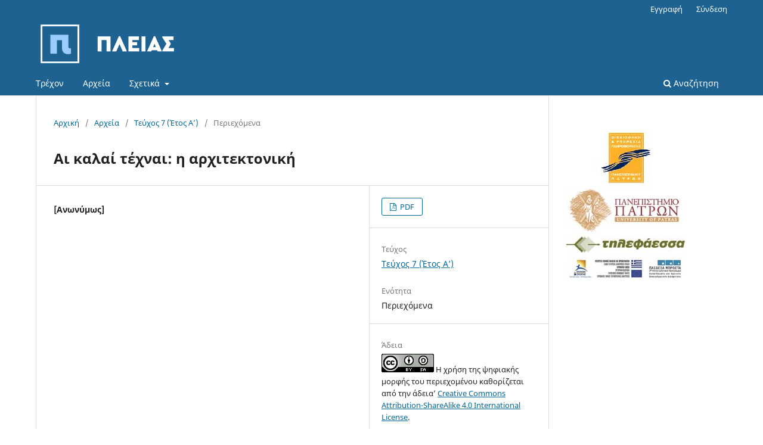

--- FILE ---
content_type: text/html; charset=utf-8
request_url: https://pleias.library.upatras.gr/index.php/filologia/article/view/24859
body_size: 3016
content:
<!DOCTYPE html>
<html lang="el-GR" xml:lang="el-GR">
<head>
	<meta charset="utf-8">
	<meta name="viewport" content="width=device-width, initial-scale=1.0">
	<title>
		Αι καλαί τέχναι: η αρχιτεκτονική
							| Φιλολογία
			</title>

	
<link rel="icon" href="https://pleias.library.upatras.gr/public/journals/18/favicon_el_GR">
<meta name="generator" content="Open Journal Systems 3.3.0.16">
<link rel="schema.DC" href="http://purl.org/dc/elements/1.1/" />
<meta name="DC.Creator.PersonalName" content="  [Ανωνύμως]"/>
<meta name="DC.Date.dateSubmitted" scheme="ISO8601" content="2012-09-12"/>
<meta name="DC.Date.modified" scheme="ISO8601" content="2012-09-12"/>
<meta name="DC.Format" scheme="IMT" content="application/pdf"/>
<meta name="DC.Identifier" content="24859"/>
<meta name="DC.Identifier.pageNumber" content="σελ. 200-203"/>
<meta name="DC.Identifier.URI" content="https://pleias.library.upatras.gr/index.php/filologia/article/view/24859"/>
<meta name="DC.Language" scheme="ISO639-1" content="el"/>
<meta name="DC.Rights" content="Πνευματική ιδιοκτησία (c)  "/>
<meta name="DC.Rights" content=""/>
<meta name="DC.Source" content="Φιλολογία"/>
<meta name="DC.Source.URI" content="https://pleias.library.upatras.gr/index.php/filologia"/>
<meta name="DC.Title" content="Αι καλαί τέχναι: η αρχιτεκτονική"/>
<meta name="DC.Type" content="Text.Serial.Journal"/>
<meta name="DC.Type.articleType" content="Περιεχόμενα"/>
<meta name="gs_meta_revision" content="1.1"/>
<meta name="citation_journal_title" content="Φιλολογία"/>
<meta name="citation_journal_abbrev" content="Φιλ"/>
<meta name="citation_author" content="  [Ανωνύμως]"/>
<meta name="citation_title" content="Αι καλαί τέχναι: η αρχιτεκτονική"/>
<meta name="citation_language" content="el"/>
<meta name="citation_date" content="1842"/>
<meta name="citation_firstpage" content="σελ. 200"/>
<meta name="citation_lastpage" content="203"/>
<meta name="citation_abstract_html_url" content="https://pleias.library.upatras.gr/index.php/filologia/article/view/24859"/>
<meta name="citation_pdf_url" content="https://pleias.library.upatras.gr/index.php/filologia/article/download/24859/24842"/>
	<link rel="stylesheet" href="https://pleias.library.upatras.gr/index.php/filologia/$$$call$$$/page/page/css?name=stylesheet" type="text/css" /><link rel="stylesheet" href="https://pleias.library.upatras.gr/index.php/filologia/$$$call$$$/page/page/css?name=font" type="text/css" /><link rel="stylesheet" href="https://pleias.library.upatras.gr/lib/pkp/styles/fontawesome/fontawesome.css?v=3.3.0.16" type="text/css" />
</head>
<body class="pkp_page_article pkp_op_view has_site_logo" dir="ltr">

	<div class="pkp_structure_page">

				<header class="pkp_structure_head" id="headerNavigationContainer" role="banner">
						
 <nav class="cmp_skip_to_content" aria-label="Μετάβαση στους συνδέσμους περιεχομένου">
	<a href="#pkp_content_main">Μετάβαση στο κύριο περιεχόμενο</a>
	<a href="#siteNav">Μετάβαση στο κύριο μενού πλοήγησης</a>
		<a href="#pkp_content_footer">Μετάβαση στο υποσέλιδο του ιστότοπου</a>
</nav>

			<div class="pkp_head_wrapper">

				<div class="pkp_site_name_wrapper">
					<button class="pkp_site_nav_toggle">
						<span>Open Menu</span>
					</button>
										<div class="pkp_site_name">
																<a href="						https://pleias.library.upatras.gr/index.php/filologia/index
					" class="is_img">
							<img src="https://pleias.library.upatras.gr/public/journals/18/pageHeaderLogoImage_el_GR" width="2260" height="511" alt="Λογότυπο Πλειάς" />
						</a>
										</div>
				</div>

				
				<nav class="pkp_site_nav_menu" aria-label="Πλοήγηση στον ιστότοπο">
					<a id="siteNav"></a>
					<div class="pkp_navigation_primary_row">
						<div class="pkp_navigation_primary_wrapper">
																				<ul id="navigationPrimary" class="pkp_navigation_primary pkp_nav_list">
								<li class="">
				<a href="https://pleias.library.upatras.gr/index.php/filologia/issue/current">
					Τρέχον
				</a>
							</li>
								<li class="">
				<a href="https://pleias.library.upatras.gr/index.php/filologia/issue/archive">
					Αρχεία
				</a>
							</li>
															<li class="">
				<a href="https://pleias.library.upatras.gr/index.php/filologia/about">
					Σχετικά
				</a>
									<ul>
																					<li class="">
									<a href="https://pleias.library.upatras.gr/index.php/filologia/about">
										Σχετικά με το περιοδικό
									</a>
								</li>
																												<li class="">
									<a href="https://pleias.library.upatras.gr/index.php/filologia/about/submissions">
										Υποβολές
									</a>
								</li>
																												<li class="">
									<a href="https://pleias.library.upatras.gr/index.php/filologia/about/editorialTeam">
										Συντακτική ομάδα
									</a>
								</li>
																												<li class="">
									<a href="https://pleias.library.upatras.gr/index.php/filologia/about/privacy">
										Δήλωση Προστασίας Προσωπικών Δεδομένων
									</a>
								</li>
																												<li class="">
									<a href="https://pleias.library.upatras.gr/index.php/filologia/about/contact">
										Επικοινωνία
									</a>
								</li>
																		</ul>
							</li>
			</ul>

				

																						<div class="pkp_navigation_search_wrapper">
									<a href="https://pleias.library.upatras.gr/index.php/filologia/search" class="pkp_search pkp_search_desktop">
										<span class="fa fa-search" aria-hidden="true"></span>
										Αναζήτηση
									</a>
								</div>
													</div>
					</div>
					<div class="pkp_navigation_user_wrapper" id="navigationUserWrapper">
							<ul id="navigationUser" class="pkp_navigation_user pkp_nav_list">
								<li class="profile">
				<a href="https://pleias.library.upatras.gr/index.php/filologia/user/register">
					Εγγραφή
				</a>
							</li>
								<li class="profile">
				<a href="https://pleias.library.upatras.gr/index.php/filologia/login">
					Σύνδεση
				</a>
							</li>
										</ul>

					</div>
				</nav>
			</div><!-- .pkp_head_wrapper -->
		</header><!-- .pkp_structure_head -->

						<div class="pkp_structure_content has_sidebar">
			<div class="pkp_structure_main" role="main">
				<a id="pkp_content_main"></a>

<div class="page page_article">
			<nav class="cmp_breadcrumbs" role="navigation" aria-label="Βρίσκεστε εδώ:">
	<ol>
		<li>
			<a href="https://pleias.library.upatras.gr/index.php/filologia/index">
				Αρχική
			</a>
			<span class="separator">/</span>
		</li>
		<li>
			<a href="https://pleias.library.upatras.gr/index.php/filologia/issue/archive">
				Αρχεία
			</a>
			<span class="separator">/</span>
		</li>
					<li>
				<a href="https://pleias.library.upatras.gr/index.php/filologia/issue/view/1879">
					Τεύχος 7 (Έτος Α’)
				</a>
				<span class="separator">/</span>
			</li>
				<li class="current" aria-current="page">
			<span aria-current="page">
									Περιεχόμενα
							</span>
		</li>
	</ol>
</nav>
	
		  	 <article class="obj_article_details">

		
	<h1 class="page_title">
		Αι καλαί τέχναι: η αρχιτεκτονική
	</h1>

	
	<div class="row">
		<div class="main_entry">

							<section class="item authors">
					<h2 class="pkp_screen_reader">Συγγραφείς</h2>
					<ul class="authors">
											<li>
							<span class="name">
								  [Ανωνύμως]
							</span>
																				</li>
										</ul>
				</section>
			
						
						
						
			

																			
						
		</div><!-- .main_entry -->

		<div class="entry_details">

						
										<div class="item galleys">
					<h2 class="pkp_screen_reader">
						Λήψεις
					</h2>
					<ul class="value galleys_links">
													<li>
								
	
							

<a class="obj_galley_link pdf" href="https://pleias.library.upatras.gr/index.php/filologia/article/view/24859/24842">

		
	PDF

	</a>
							</li>
											</ul>
				</div>
						
			
						
										<div class="item issue">

											<section class="sub_item">
							<h2 class="label">
								Τεύχος
							</h2>
							<div class="value">
								<a class="title" href="https://pleias.library.upatras.gr/index.php/filologia/issue/view/1879">
									Τεύχος 7 (Έτος Α’)
								</a>
							</div>
						</section>
					
											<section class="sub_item">
							<h2 class="label">
								Ενότητα
							</h2>
							<div class="value">
								Περιεχόμενα
							</div>
						</section>
					
									</div>
			
						
										<div class="item copyright">
					<h2 class="label">
						Άδεια
					</h2>
										<a rel="license" href="http://creativecommons.org/licenses/by-sa/4.0/"><img src="http://i.creativecommons.org/l/by-sa/4.0/88x31.png" alt="Creative Commons License" /></a> Η χρήση της ψηφιακής μορφής του περιεχομένου καθορίζεται από την άδεια’ <a rel="license" href="http://creativecommons.org/licenses/by-sa/4.0/">Creative Commons Attribution-ShareAlike 4.0 International License</a>.
				</div>
			
			

		</div><!-- .entry_details -->
	</div><!-- .row -->

</article>

	

</div><!-- .page -->

	</div><!-- pkp_structure_main -->

									<div class="pkp_structure_sidebar left" role="complementary" aria-label="Πλευρική στήλη">
				<div class="pkp_block block_custom" id="customblock-logo_telephaessa">
	<h2 class="title pkp_screen_reader">logo_telephaessa</h2>
	<div class="content">
		<p><a href="http://www.lis.upatras.gr/?page_id=626" target="_blank"><img src="/public/site/PLEIAS_logo_NEW copy.jpg" alt="" /></a></p>
	</div>
</div>

			</div><!-- pkp_sidebar.left -->
			</div><!-- pkp_structure_content -->

<div class="pkp_structure_footer_wrapper" role="contentinfo">
	<a id="pkp_content_footer"></a>

	<div class="pkp_structure_footer">

		
		<div class="pkp_brand_footer" role="complementary">
			<a href="https://pleias.library.upatras.gr/index.php/filologia/about/aboutThisPublishingSystem">
				<img alt="Περισσότερες πληροφορίες σχετικά με την πλατφόρμα δημοσιεύσεων OJS/PKP." src="https://pleias.library.upatras.gr/templates/images/ojs_brand.png">
			</a>
		</div>
	</div>
</div><!-- pkp_structure_footer_wrapper -->

</div><!-- pkp_structure_page -->

<script src="https://pleias.library.upatras.gr/lib/pkp/lib/vendor/components/jquery/jquery.js?v=3.3.0.16" type="text/javascript"></script><script src="https://pleias.library.upatras.gr/lib/pkp/lib/vendor/components/jqueryui/jquery-ui.js?v=3.3.0.16" type="text/javascript"></script><script src="https://pleias.library.upatras.gr/plugins/themes/default/js/lib/popper/popper.js?v=3.3.0.16" type="text/javascript"></script><script src="https://pleias.library.upatras.gr/plugins/themes/default/js/lib/bootstrap/util.js?v=3.3.0.16" type="text/javascript"></script><script src="https://pleias.library.upatras.gr/plugins/themes/default/js/lib/bootstrap/dropdown.js?v=3.3.0.16" type="text/javascript"></script><script src="https://pleias.library.upatras.gr/plugins/themes/default/js/main.js?v=3.3.0.16" type="text/javascript"></script>


</body>
</html>
